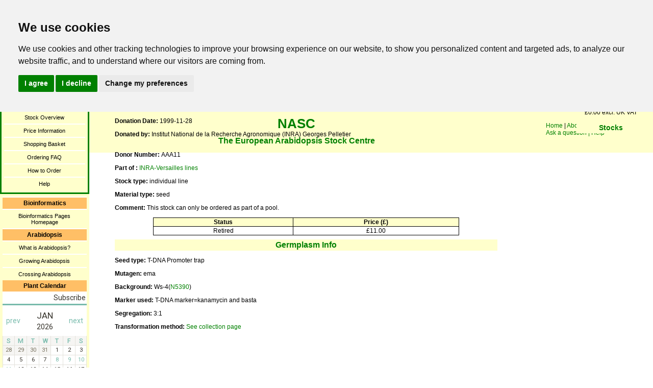

--- FILE ---
content_type: text/html; charset=utf-8
request_url: https://arabidopsis.info/StockInfo?NASC_id=45002
body_size: 8923
content:
<?xml version="1.0" encoding="utf-8"?>

<!DOCTYPE html PUBLIC "-//W3C//DTD XHTML 1.0 Transitional//EN" "DTD/xhtml1-transitional.dtd">

<html xmlns="http://www.w3.org/1999/xhtml">

<head>
    <title>NASC Stock Info</title>

    <link href="static/css/standard_page.css" rel="stylesheet" type="text/css" />
    <link rel="shortcut icon" href="/static/favicon.ico">
</head>

<body>

<!--new version of banner-->

<div id="topbanner">
<a href="/"><img src="/images/ai_logo.png" border="0" class="AI_header_logo" alt="AI logo"/></a>
<span class="generallinks">
<a href="/">Home</a> |
<a href="/InfoPages?template=about_nasc;web_section=germplasm" title="About NASC">About NASC</a> |
<a href="/InfoPages?template=address;web_section=germplasm" title="Address &amp; Staff">Address/Staff</a><br />
<a href="/InfoPages?template=ask_a_question;web_section=germplasm" title="Ask a question">Ask a question |</a>
<a href="/InfoPages?template=help;web_section=germplasm" title="help">Help</a></span>
<h1 style="line-height: 46px;">NASC</h1>
<h3 style="text-align:center;">The European Arabidopsis Stock Centre</h3>


</div>

<div id="middleslice">

<!--Default navigation include-->

<!-- Cookie Consent by https://www.FreePrivacyPolicy.com -->
<script type="text/javascript" src="//www.freeprivacypolicy.com/public/cookie-consent/4.0.0/cookie-consent.js" charset="UTF-8"></script>
<script type="text/javascript" charset="UTF-8">
document.addEventListener('DOMContentLoaded', function () {
cookieconsent.run({"notice_banner_type":"headline","consent_type":"express","palette":"light","language":"en","page_load_consent_levels":["strictly-necessary"],"notice_banner_reject_button_hide":false,"preferences_center_close_button_hide":false,"page_refresh_confirmation_buttons":false});
});
</script>

<!-- Google Analytics -->
<script type="text/plain" cookie-consent="tracking">
  (function(i,s,o,g,r,a,m){i['GoogleAnalyticsObject']=r;i[r]=i[r]||function(){
  (i[r].q=i[r].q||[]).push(arguments)},i[r].l=1*new Date();a=s.createElement(o),
  m=s.getElementsByTagName(o)[0];a.async=1;a.src=g;m.parentNode.insertBefore(a,m)
  })(window,document,'script','//www.google-analytics.com/analytics.js','ga');

  ga('create', 'UA-59640611-1', 'auto');
  ga('send', 'pageview');
</script>
<!-- end of Google Analytics-->

<!-- Google Analytics -->
<script type="text/plain" cookie-consent="tracking">   (function(i,s,o,g,r,a,m){i['GoogleAnalyticsObject']=r;i[r]=i[r]||function(){   (i[r].q=i[r].q||[]).push(arguments)},i[r].l=1*new Date();a=s.createElement(o),   m=s.getElementsByTagName(o)[0];a.async=1;a.src=g;m.parentNode.insertBefore(a,m)   })(window,document,'script','//www.google-analytics.com/analytics.js','ga');    ga('create', 'UA-59640611-1', 'auto');   ga('send', 'pageview'); </script>
<!-- end of Google Analytics-->

<noscript>Cookie Consent by <a href="https://www.freeprivacypolicy.com/" rel="nofollow noopener">Free Privacy Policy website</a></noscript>
<!-- End Cookie Consent -->

<div id="navbar">
  <ul class="selectednavbars">

	
      <!--catalogue navigation bar include-->

	<li><h4>Stock Catalogue</h4></li>
	<li><a href="/BasicForm" title="Search">Search Catalogue</a></li>
	
	<li><a href="/EcoForm" title="Search">Search Ecotypes</a></li>	
	<li><a href="/InfoPages?template=photopage;web_section=germplasm">Photograph Collection</a></li>
	
	<li><a href="/BrowsePage" title="Browse">Browse by Collections</a></li>
	<!--<li><a href="/cgi-bin/ontology/nasc_po/go.cgi?action=plus_node;depth=1;search_constraint=terms;query=PO:0009011" title="Ontology browser">Browse by Ontology</a></li>-->
	
	<li><a href="/InfoPages?template=overview;web_section=germplasm">Stock Overview</a></li>
	<li><a href="/InfoPages?template=fees;web_section=germplasm">Price Information</a></li>
	<li><a href="/ShoppingBasket" title="Shopping Basket">Shopping Basket</a></li>
	<li><a href="/InfoPages?template=orderfaq;web_section=germplasm">Ordering FAQ</a></li>

<!--	<li><a href="InfoPages?template=donation_info;web_section=germplasm">Seed Donation Form</a></li> -->
<!-- 	<li><a href="InfoPages?template=mta;web_section=germplasm">MTA FAQ</a></li> -->
<!--	<li><a href="http://arabidopsis.info/garnet/" title="Presentations">Create/update your details</a></li> -->
	
	<li><a href="/InfoPages?template=howtoorder;web_section=germplasm">How to Order</a></li>
	<!--li><a href="InfoPages?template=site_map;web_section=germplasm">Site Map</a></li-->
	<li><a href="/InfoPages?template=help;web_section=germplasm">Help</a></li>

    
    
    
    
    
        
  </ul>

  <ul class="navbars">

	
	
    
      <!--Bioinformatics navigation bar include-->

<li><h4>Bioinformatics</h4></li>
<li><a href="bioinformatics/index.html" title="Bioinformatics Pages Homepage">Bioinformatics Pages Homepage</a></li>


	
    
	
    
      <!--Arabidopsis navigation include-->

<li><h4>Arabidopsis</h4></li>
<li><a href="/InfoPages?template=arabidopsis;web_section=arabidopsis">What is Arabidopsis?</a></li>
<li><a href="/InfoPages?template=newgrow;web_section=arabidopsis">Growing Arabidopsis</a></li>
<li><a href="/InfoPages?template=crossing;web_section=arabidopsis">Crossing Arabidopsis</a></li>

    
	
    <h4>Plant Calendar</h4>
    <!-- // Begin Widget Code // -->
<div style="background: yellow" data-tockify-component="mini" data-tockify-calendar="plantae.calendar"></div>
<script data-cfasync="false" data-tockify-script="embed"    src="https://public.tockify.com/browser/embed.js"></script>

<div class="calendar-button">
<script src="https://plantae.org/wp-content/calendar/calendar.js"></script>
<a id="psecs" href="https://plantae.org/events-calendar/#tab-id-2" target="_blank">Submit Your Event</a>
</div>
<!-- // End Widget Code // -->

  </ul>
</div>





<div id="mainbodypageinfo">
 <h4 class="largerheading">NASC Stock Detail Page</h4>

<div id="pageinfo">


<!-- add to basket button -->
<div style="float:right;">
 <iframe frameborder='0' scrolling='no' marginheight='1' marginwidth='1' class='loadbasket' 
   src='/BasketButton?stock=45002&basketable=disabled&status=retired '>
   You need a browser enabled for inline frames!!
  </iframe>
</div>

<!-- If there is a result, print the page -->
  <h3 class="labels">NASC ID: N45002</h3>
    <p class="labels">Name: <span class="content">INRA-Versailles</span></p>
    <p class="labels">ABRC stock number: <span class="content"><a href="https://abrc.osu.edu/stocks/number/CS45002">CS45002</a></span></p>
   <p class="labels">Description: <span class="content">Ind set1</span></p>
   <p class="labels">Donation Date: <span class="content">1999-11-28</span></p>
   
	<table border = 0 valign="top" cellpadding=0 cellspacing = 0 >
	    <tr valign=top>
		<td valign="top" > <b>Donated by:&nbsp;</b></td> 
		<td valign="top" cellspacing=20 ><span class="content">Institut National de la Recherche Agronomique (INRA) Georges Pelletier<br></span></td>
	    </tr>
	</table>
	<br>
   
    
    <p><span class="labels">Donor Number: </span><span class="content">AAA11</span></p>
    
   

 <p><span class="labels">Part of : </span><a href='CollectionInfo?id=27'>INRA-Versailles lines</a></p>




	<p><span class="labels">Stock type:</span> individual line	
		
	</p>



	<p><span class="labels">Material type:</span> seed	
	</p>






	<p><span class="labels">Comment:</span> This stock can only be ordered as part of a pool.	</p>
 

<table class="datatable">
 <tr>
  <th>Status</th>
  <th>Price (&pound;)</th>
  
 </tr>
 <tr>
  <td>Retired</td>  
  <td>£11.00</td>  
  
 </tr>
</table>

<h2 class="heading">Germplasm Info</h2>
 
 
  <p class="labels">Seed type: <span class="content">T-DNA Promoter trap</span></p>
  <p class="labels">Mutagen: <span class="content">ema</span></p>
  <p class="labels">Background: <span class="content">Ws-4(<a href='/StockInfo?NASC_id=5390'>N5390</a>)</span></p>
  

  

  
  <p class="labels">Marker used: <span class="content">T-DNA marker=kanamycin and basta</span></p>
  
  
  
  <p class="labels">Segregation: <span class="content"> 3:1</span></p>
  <p class="labels">Transformation method: <span class="content"><a href='/CollectionInfo?id=27'>See collection page</a></span></p>















<!-- end of stock info -->

<!-- end of page info div -->
</div>

<!-- <div style="position:absolute;top:100%;bottom:0;left:100%;right:0;">
   <a href="http://validator.w3.org/check?uri=referer" style="color:#ffffcc;"><img
    src="http://www.w3.org/Icons/valid-xhtml10"
    alt="Valid XHTML 1.0!" height="31" width="88" />
   </a>
</div> -->

</div><!--end of mainbody div-->

</div><!--end of middleslice div-->


<!--right basket bar-->
<div style="position:fixed;right:0px;top:80px;float:right;margin:0px 8px 0px 0px">

        <iframe frameborder='0' marginheight='8' marginwidth='8' height='400' width='150' name='mini_basket'
          src='/BasketGraphic'>
            You need a browser enabled for inline frames!!
        </iframe>
</div>

</body>
</html>

--- FILE ---
content_type: text/html;charset=utf-8
request_url: https://tockify.com/plantae.calendar/upcoming
body_size: 12514
content:
<!doctype html><html lang="en-us" class="no-js" xmlns:og="https://opengraphprotocol.org/schema/"><head><base href="/"><meta charset="utf-8"><meta name="robots" content="noimageindex"><link rel="dns-prefetch" href="//public.tockify.com/"><link rel="dns-prefetch" href="//d3flpus5evl89n.cloudfront.net"><link rel="dns-prefetch" href="//fonts.gstatic.com" crossorigin><link rel="dns-prefetch" href="//fonts.googleapis.com" crossorigin><link rel="preload" href="//public.tockify.com//app/662.e1faed3a9ddcc48149aa.js" as="script"><link rel="preload" href="//public.tockify.com//app/952.94f190a39eae5ff5cc62.js" as="script"><link rel="preload" href="//public.tockify.com//app/439.3d92e378d96ef84a4084.js" as="script"><link rel="preload" href="//public.tockify.com//app/viewer.3418739860cdbbf9cc63.js" as="script"><link rel="stylesheet" href="//public.tockify.com//app/662.3ff39f60746d227aa113.css"><link rel="stylesheet" href="//public.tockify.com//app/439.3900d4b12616dc004f92.css"><link rel="stylesheet" href="//public.tockify.com//app/viewer.3d280ce9129e2cb39aed.css"><meta charset="utf-8"><script>//global _tkfg namespace early init
    window._tkfg = window._tkfg || {};</script><script type="text/javascript">(function () {
      var tkfIndex = (window.location.pathname || '').indexOf('/');
      if ((history && history.pushState) && window.location.hash && tkfIndex !== -1) {
        window.location.href = window.location.href.replace('/#', '');
      }
    }());</script><meta http-equiv="X-UA-Compatible" content="IE=edge"><meta name="apple-mobile-web-app-capable" content="yes"><meta name="viewport" content="width=device-width,initial-scale=1,user-scalable=yes"><meta content="website calendar events web calendars attractive" name="keywords"><title>Global Plant Science Events Calendar</title><meta name="description" content="A global calendar of plant science events, meetings and conferences. Sponsored by Agrisera"><link rel="canonical" href="https://eventform.plantae.org/plantae.calendar/"><meta name="twitter:card" content="summary_large_image"><meta name="twitter:site" content="@plantae_org"><meta name="twitter:title" content="Global Plant Science Events Calendar"><meta name="twitter:description" content="A global calendar of plant science events, meetings and conferences. Sponsored by Agrisera"><meta property="og:title" content="Global Plant Science Events Calendar"><meta property="og:description" content="A global calendar of plant science events, meetings and conferences. Sponsored by Agrisera"><meta property="og:url" content="https://eventform.plantae.org/plantae.calendar/"><script type="application/ld+json">[
  {
    "@context":"http://schema.org",
    "@type":"Event",
    "name":"Western Photosynthesis Conference 2026",
    "url":"https://eventform.plantae.org/plantae.calendar/detail/1488/1767916800000",
    "description":"The Western Photosynthesis Conference (WPC) is pleased to announce its 35th annual meeting, bringing together researchers from diverse disciplines to advance our understanding of photosynthetic proces",
    "startDate":"2026-01-08T16:00:00-08:00",
    "endDate":"2026-01-11T11:00:00-08:00",
    "location":{
      "@type":"Place",
      "name":"Green Mountain Retreat",
      "address":{
        "@type":"PostalAddress",
        "streetAddress":"19480 Bear Creek Road",
        "addressLocality":"Los Gatos",
        "addressRegion":"CA",
        "addressCountry":"USA",
        "postalCode":"95033"
      }
    },
    "image":[
      "https://d3fd4e4oyqldw5.cloudfront.net/5cb78860bd42c17977513a1f/68bfd7180d587369ece412fc/scaled_256.png"
    ],
    "eventStatus":"https://schema.org/EventScheduled",
    "eventAttendanceMode":"https://schema.org/OnlineEventAttendanceMode"
  },
  {
    "@context":"http://schema.org",
    "@type":"Event",
    "name":"10th Annual UF Plant Science Symposium",
    "url":"https://eventform.plantae.org/plantae.calendar/detail/1498/1768917600000",
    "description":"Join us for two-days of inspiring talks, student presentations, networking opportunities, and professional development. Our 2026 theme, Flora for the Future, celebrates a decade of the UF Plant Scienc",
    "startDate":"2026-01-20T09:00:00-05:00",
    "endDate":"2026-01-21T17:00:00-05:00",
    "location":{
      "@type":"Place",
      "name":"Rion Ballroom, Reitz Union, University of Florida",
      "address":{
        "@type":"PostalAddress",
        "streetAddress":"655 Reitz Union Drive",
        "addressLocality":"Gainesville",
        "addressRegion":"Florida",
        "addressCountry":"United States",
        "postalCode":"32603"
      }
    },
    "image":[
      "https://d3fd4e4oyqldw5.cloudfront.net/5cb78860bd42c17977513a1f/68f1ff0d19e75c29e19a56fa/scaled_1024.png"
    ],
    "eventStatus":"https://schema.org/EventScheduled",
    "eventAttendanceMode":"https://schema.org/OnlineEventAttendanceMode"
  },
  {
    "@context":"http://schema.org",
    "@type":"Event",
    "name":"Metabolomics in Life Science",
    "url":"https://eventform.plantae.org/plantae.calendar/detail/1499/1769490000000",
    "description":"Umeå University is pleased to invite you to the Metabolomics in Life Science conference, showcasing the latest developments in NMR- and MS-based metabolomics in Sweden, the Nordics, and beyond. The ev",
    "startDate":"2026-01-27",
    "endDate":"2026-01-29",
    "location":{
      "@type":"Place",
      "name":"Väven",
      "address":{
        "@type":"PostalAddress",
        "streetAddress":"Storgatan 46A",
        "addressLocality":"",
        "addressRegion":"Umeå",
        "addressCountry":"Sweden",
        "postalCode":"26"
      }
    },
    "image":[
      "https://d3fd4e4oyqldw5.cloudfront.net/5cb78860bd42c17977513a1f/68f1ff1319e75c29e19a56fc/scaled_256.jpg"
    ],
    "eventStatus":"https://schema.org/EventScheduled",
    "eventAttendanceMode":"https://schema.org/OnlineEventAttendanceMode"
  },
  {
    "@context":"http://schema.org",
    "@type":"Event",
    "name":"3rd International Crop Modelling Symposium (iCROPM2026)",
    "url":"https://eventform.plantae.org/plantae.calendar/detail/1479/1769986800000",
    "description":"The 3rd International Crop Modelling Symposium (iCROPM2026) dedicated to “Crop Modelling for Agriculture and Food Security under Global Change”, will take place in Florence, Italy, from 2 to 4 Februar",
    "startDate":"2026-02-02",
    "endDate":"2026-02-05",
    "location":{
      "@type":"Place",
      "name":"Palazzo dei Congressi",
      "address":{
        "@type":"PostalAddress",
        "streetAddress":"Piazza Adua",
        "addressLocality":"1",
        "addressRegion":"Firenze",
        "addressCountry":"Italy",
        "postalCode":"50123 FI"
      }
    },
    "image":[
      "https://d3fd4e4oyqldw5.cloudfront.net/5cb78860bd42c17977513a1f/68ac5b3da7de4c3246209ea9/scaled_512.jpg"
    ],
    "eventStatus":"https://schema.org/EventScheduled",
    "eventAttendanceMode":"https://schema.org/OnlineEventAttendanceMode"
  },
  {
    "@context":"http://schema.org",
    "@type":"Event",
    "name":"Automation for Plant Bioengineering: Opportunities, Considerations, and Emerging Solutions",
    "url":"https://eventform.plantae.org/plantae.calendar/detail/1542/1770305400000",
    "description":"This event will provide the opportunity to learn about the prospects of automation for plant bioengineering and attendees will be invited to contribute to the discussion. Perspectives will be presente",
    "startDate":"2026-02-05T10:30:00-05:00",
    "endDate":"2026-02-05T12:30:00-05:00",
    "location":{
      "@type":"VirtualLocation",
      "url":"https://cam-ac-uk.zoom.us/meeting/register/ukFNtQ4BRMO4M-VcjJ3qqA#/registration"
    },
    "image":[
      "https://d3fd4e4oyqldw5.cloudfront.net/5cb78860bd42c17977513a1f/695fc9dd44ec806eefafa58f/scaled_768.jpg"
    ],
    "eventStatus":"https://schema.org/EventScheduled",
    "eventAttendanceMode":"https://schema.org/OnlineEventAttendanceMode"
  },
  {
    "@context":"http://schema.org",
    "@type":"Event",
    "name":"GRC and GRS on Photosensory Receptors and Signal Transduction",
    "url":"https://eventform.plantae.org/plantae.calendar/detail/1505/1770526800000",
    "description":"Applications for this meeting must be submitted by January 11, 2026. Please apply early, as some meetings become oversubscribed (full) before this deadline. If the meeting is oversubscribed, it will b",
    "startDate":"2026-02-08",
    "endDate":"2026-02-14",
    "location":{
      "@type":"Place",
      "name":"Ventura Beach Marriott",
      "address":{
        "@type":"PostalAddress",
        "streetAddress":"2055 East Harbor Boulevard",
        "addressLocality":"Ventura",
        "addressRegion":"CA",
        "addressCountry":"USA",
        "postalCode":"93001"
      }
    },
    "image":[
      "https://d3fd4e4oyqldw5.cloudfront.net/5cb78860bd42c17977513a1f/6900edba974aaf165d4c6a7f/scaled_768.jpg"
    ],
    "eventStatus":"https://schema.org/EventScheduled",
    "eventAttendanceMode":"https://schema.org/OnlineEventAttendanceMode"
  },
  {
    "@context":"http://schema.org",
    "@type":"Event",
    "name":"Priming, Stress & Epigenetic Memory: an integrated view from model plants to crops EpiSeedLink International Conference 2026",
    "url":"https://eventform.plantae.org/plantae.calendar/detail/1473/1770613200000",
    "description":"This scientific conference is organized by the EpiSeedLink consortium. EpiSeedlink is a European research and training initiative focused on epigenetics and seed priming to improve crop performance un",
    "startDate":"2026-02-09",
    "endDate":"2026-02-11",
    "location":{
      "@type":"Place",
      "name":"Hotel CASA, Amsterdam",
      "address":{
        "@type":"PostalAddress",
        "streetAddress":"Eerste Ringdijkstraat 4",
        "addressLocality":"",
        "addressRegion":"BC",
        "addressCountry":"Netherlands",
        "postalCode":"1097 Amsterdam"
      }
    },
    "image":[
      "https://d3fd4e4oyqldw5.cloudfront.net/5cb78860bd42c17977513a1f/6878da8a4057254941320f85/scaled_256.jpg"
    ],
    "eventStatus":"https://schema.org/EventScheduled",
    "eventAttendanceMode":"https://schema.org/OnlineEventAttendanceMode"
  },
  {
    "@context":"http://schema.org",
    "@type":"Event",
    "name":"eBERlight 101: Application of X-ray methods in biological and environmental research workshop",
    "url":"https://eventform.plantae.org/plantae.calendar/detail/1508/1770786000000",
    "description":"The eBERlight group at the Advanced Photon Source (APS), a synchrotron facility at Argonne National Laboratory (Lemont, IL, USA), is hosting the 2nd eBERlight 101 in-person workshop. This 3-day event",
    "startDate":"2026-02-11",
    "endDate":"2026-02-14",
    "location":{
      "@type":"Place",
      "name":"Advanced Photon Source, Building 446",
      "address":{
        "@type":"PostalAddress",
        "streetAddress":"9700 South Cass Avenue",
        "addressLocality":"Lemont",
        "addressRegion":"IL",
        "addressCountry":"USA",
        "postalCode":"60439"
      }
    },
    "image":[
      "https://d3fd4e4oyqldw5.cloudfront.net/5cb78860bd42c17977513a1f/690b8181f72e641c8a4a6f7e/scaled_1024.png"
    ],
    "eventStatus":"https://schema.org/EventScheduled",
    "eventAttendanceMode":"https://schema.org/OnlineEventAttendanceMode"
  }
]</script> <script type="text/javascript">window.tkf = {"runMode":"production","transLocale":"en-us","transMap":{"v":"2","zeroPlural":"false","openFullCalendar":"Open Full Calendar","visitOurWebsite":"visit our website","calendarByTockify":"calendar by Tockify","calendarBy":"calendar by","eventsFrom":"Events from","todaysEvents":"Today's schedule","loadMoreEvents":"load more events","noMoreEvents":"No More Events","noEventsFound":"No Events Found","noEventsOnThisDay":"No Events Found On This Day","noEventsInThisMonth":"No Events Found This Month","searchAgenda":"Continue Search In Agenda View","search":"search","pinboard":"Pinboard","agenda":"Agenda","monthly":"Monthly","subscribe":"Subscribe","submitEvent":"Submit Event","fullPage":"Fullscreen","back":"back","rsvp":"RSVP","rsvpsOpenOn":"RSVPs will open on","rsvpsHaveClosed":"RSVPs have closed for this event","noPlacesLeft":"No Places Left","placesLeft":"Places Left","emailEventDetails":"Email event details","saveInCalendar":"Save in your Calendar","shareWithFacebook":"Share with Facebook","postToPinterest":"Post to Pinterest","shareWithLinkedIn":"Share with LinkedIn","shareWithGooglePlus":"Share with Google+","copyEventLink":"Copy event link","tweetEventDetails":"Tweet event details","copyToShare":"Copy this Link to share the event","saveThisEventInYourCalendar":"Save this event in your calendar","map":"map","directions":"directions","hideDirections":"hide directions","more":"more","hide":"hide","subscribeToThisCalendar":"subscribe to this calendar","subscribeCalendarChoice1":"Subscribe with your default calendar","subscribeCalendarChoice2":"or with one of the web calendars below","areYouComing":"Are you attending?","yes":"yes","no":"no","yourName":"your name","fullName":"full name","email":"email","emailAddress":"email address","phone":"phone","phoneNumberOptional":"phone number (optional)","messageOptional":"message (optional)","sendRSVP":"send RSVP","eventRSVP":"event RSVP","thankYou":"thank you","sendRSVPReminder":"Send reminder","pickNumberInRangeHint":"pick a number between {{min}} and {{max}}","selectFixedNumberOfOptionsHintNonPlural":"Select {{num}} option","selectFixedNumberOfOptionsHintPlural":"Select {{num}} options","selectMinToMaxOptionsHint":"Select between {{min}} and {{max}} options","requiredFieldErr":"This field is required","alreadyRespondedErr":"You have already responded to this event","invalidEmailAddressErr":"Please enter a valid email address","numberOutOfRangeErr":"Please enter a number in the allowed range","notEnoughOptionsErr":"Not enough options have been selected","reminderTimeInThePastErr":"Reminder time has already passed","formValuesErrorMessage":"Please check the values you entered","minute":"minute","hour":"hour","day":"day","minutes":"minutes","hours":"hours","days":"days","beforeTheEventStarts":"before the event starts","clearFilter":"clear filter","prev":"prev","next":"next","today":"today","cancelled":"Cancelled","provisional":"Provisional - date to be confirmed","postponed":"Postponed","postponedTBA":"Postponed - date to be announced","rescheduled":"Rescheduled","rescheduledTo":"Rescheduled To","rescheduledFrom":"Rescheduled From","movedOnline":"Moved Online","notice":"Notice","busy":"Busy","onlineLocation":"Online Event Location","onlineDetailsRsvp":"Details sent when you RSVP","onlineInstructions":"instructions","hideOnlineInstructions":"hide instructions","attachments":"Attachments","subscribeDialog":{"google":"<p>You can subscribe to this calendar with Google calendar as follows:</p>\n<ol>\n<li>Open Google calendar in a browser</li>\n<li>Click the &#65291; symbol next to <strong>Other calendars</strong></li>\n<li>Select <strong>From URL</strong> from the menu that appears and enter this URL: <strong>{{webcalUrl}}</strong>\n<div style=\"\nfont-size: 12px;\ncolor: darkred;\n\"><strong>Warning! Don't press <i>import</i> by mistake</strong> - that will irreversibly\ncopy the events into one of your existing calendars instead</div>\n</li>\n<li>Google Calendar will guide you through the rest</li>\n</ol>","outlook":"<p>You can subscribe to this calendar with your Outlook.com/Live calendar as follows:</p>\n<ol>\n<li>Open your Outlook.com calendar in a browser</li>\n<li>Click the calendar icon (in the left pane)</li>\n<li>Click <strong>+ Add Calendar</strong> (in next pane)</li>\n<li>In the dialog that opens, click <strong>Subscribe from web</strong></li>\n<li>Paste this URL: <strong>{{webcalUrl}}</strong></li>\n<li>Pick a name and color for your calendar</li>\n<li>Click <strong>Import</strong></li>\n</ol>","yahoo":"<p>You can subscribe to this calendar with your Yahoo calendar as follows:</p>\n<ol>\n<li>Open your Yahoo calendar in a browser</li>\n<li>In the left panel next to <strong>Subscribed</strong> click the small gear icon. A drop-down\n    menu will\n    appear\n</li>\n<li>Click Subscribe to Other calendars</li>\n<li>Copy this URL into the iCal Address box: <strong>{{webcalUrl}}</strong></li>\n<li>Pick a name and color for your calendar</li>\n<li>Click <strong>continue</strong> to subscribe</li>\n</ol>","other":"<p>You can subscribe to this calendar using any calendar tool that supports the webcal protocol\nusing this\nURL:</p>\n<p><strong>{{webcalUrl}}</strong></p>\n<p>Please consult your calendar's documentation for the details.</p>"},"localeInfo":{"direction":"ltr","eventsFromDateFormat":"MMM Do","longDateFormat":[{"key":"dayOfWeek","value":"ddd"},{"key":"month","value":"MMM"},{"key":"dayOfMonth","value":"Do"},{"key":"year","value":"YYYY"}],"monthInYearFormat":"MMMM YYYY"}},"translationPaths":{"lt":"lt.json","gl":"gl.json","de":"de.json","da":"da.json","cs":"cs.json","ca":"ca.json","fo":"fo.json","cy":"cy.json","ar":"ar.json","it":"it.json","ja":"ja.json","ko":"ko.json","he":"he.json","hr":"hr.json","es":"es.json","uk":"uk.json","el":"el.json","en":"en.json","en-gb":"en-gb.json","en-us":"en-us.json","en-nz":"en-nz.json","fa":"fa.json","fr":"fr.json","fr-ca":"fr-ca.json","hu":"hu.json","is":"is.json","nl":"nl.json","no":"no.json","sl":"sl.json","sv":"sv.json","sk":"sk.json","pl":"pl.json","pt":"pt.json","pt-br":"pt-br.json","ro":"ro.json","ru":"ru.json","tr":"tr.json","zh":"zh.json","zh-tw":"zh-tw.json","fi":"fi.json"},"ngDefaultLocale":"en-us","fontMeta":[{"f":"Arial","s":"'Helvetica Neue',Helvetica,sans-serif","n":[3,4,7],"i":[]},{"f":"Helvetica","s":"Arial,sans-serif","n":[3,4,7],"i":[]},{"f":"Helvetica Neue","s":"Helvetica,Arial,sans-serif","n":[3,4,7],"i":[]},{"f":"Palatino","s":"Geneva,serif","n":[3,4,7],"i":[]},{"f":"Times New Roman","s":"Times,Baskerville,Georgia,serif","n":[3,4,7],"i":[]},{"f":"Verdana","s":"Arial,Helvetica,sans-serif","n":[3,4,7],"i":[]},{"f":"Tahoma","s":"Tahoma,Helvetica,sans-serif","n":[3,4,7],"i":[]},{"f":"Georgia","s":"Georgia,serif","n":[3,4,7],"i":[]},{"f":"EB Garamond","s":"serif","n":[4,5,6,7,8],"i":[4,5,6,7,8]},{"f":"Alegreya Sans","s":"sans-serif","n":[1,3,4,5,7,8,9],"i":[1,3,4,5,7,8,9]},{"f":"Bitter","s":"serif","n":[1,2,3,4,5,6,7,8,9],"i":[1,2,3,4,5,6,7,8,9]},{"f":"Cabin Sketch","s":"display","n":[4,7],"i":[4]},{"f":"Cinzel Decorative","s":"display","n":[4,7,9],"i":[4]},{"f":"Josefin Sans","s":"sans-serif","n":[1,2,3,4,5,6,7],"i":[1,2,3,4,5,6,7]},{"f":"Karla","s":"sans-serif","n":[2,3,4,5,6,7,8],"i":[2,3,4,5,6,7,8]},{"f":"Lato","s":"sans-serif","n":[1,3,4,7,9],"i":[1,3,4,7,9]},{"f":"Lobster","s":"display","n":[4],"i":[4]},{"f":"Lobster Two","s":"display","n":[4,7],"i":[4,7]},{"f":"Lora","s":"serif","n":[4,5,6,7],"i":[4,5,6,7]},{"f":"Luckiest Guy","s":"display","n":[4],"i":[4]},{"f":"Merriweather","s":"serif","n":[3,4,7,9],"i":[3,4,7,9]},{"f":"Montserrat","s":"sans-serif","n":[1,2,3,4,5,6,7,8,9],"i":[1,2,3,4,5,6,7,8,9]},{"f":"Nunito","s":"sans-serif","n":[2,3,4,5,6,7,8,9],"i":[2,3,4,5,6,7,8,9]},{"f":"Nunito Sans","s":"sans-serif","n":[2,3,4,6,7,8,9],"i":[2,3,4,6,7,8,9]},{"f":"Open Sans","s":"sans-serif","n":[3,4,5,6,7,8],"i":[3,4,5,6,7,8]},{"f":"Open Sans Condensed","s":"sans-serif","n":[3,4,7],"i":[3,4]},{"f":"Oswald","s":"sans-serif","n":[2,3,4,5,6,7],"i":[4]},{"f":"PT Sans","s":"sans-serif","n":[4,7],"i":[4,7]},{"f":"PT Sans Narrow","s":"sans-serif","n":[4,7],"i":[4]},{"f":"Quicksand","s":"sans-serif","n":[3,4,5,6,7],"i":[4]},{"f":"Raleway","s":"sans-serif","n":[1,2,3,4,5,6,7,8,9],"i":[1,2,3,4,5,6,7,8,9]},{"f":"Roboto","s":"sans-serif","n":[1,3,4,5,7,9],"i":[1,3,4,5,7,9]},{"f":"Roboto Condensed","s":"sans-serif","n":[3,4,7],"i":[3,4,7]},{"f":"Roboto Slab","s":"serif","n":[1,2,3,4,5,6,7,8,9],"i":[4]},{"f":"Source Sans Pro","s":"sans-serif","n":[2,3,4,6,7,9],"i":[2,3,4,6,7,9]},{"f":"Spectral","s":"serif","n":[2,3,4,5,6,7,8],"i":[2,3,4,5,6,7,8]},{"f":"Titillium Web","s":"sans-serif","n":[2,3,4,6,7,9],"i":[2,3,4,6,7]},{"f":"Ubuntu","s":"sans-serif","n":[3,4,5,7],"i":[3,4,5,7]},{"f":"Varela Round","s":"sans-serif","n":[4],"i":[4]},{"f":"Zilla Slab","s":"serif","n":[3,4,5,6,7],"i":[3,4,5,6,7]}],"isEUCountry":false,"bootdata":{"query":{"upcoming":{"events":[{"calid":"5bcf6cbfdf82fe5f22cfec61","eid":{"uid":"1488","seq":0,"tid":1767916800000,"rid":0},"when":{"start":{"millis":1767916800000,"tzid":"America/Los_Angeles","ltz":"PST","offset":-28800000},"end":{"millis":1768158000000,"tzid":"America/Los_Angeles","ltz":"PST","offset":-28800000},"allDay":false},"content":{"summary":{"text":"Western Photosynthesis Conference 2026"},"description":{"text":"The Western Photosynthesis Conference (WPC) is pleased to announce its 35th annual meeting, bringing together researchers from diverse disciplines to advance our understanding of photosynthetic proces"},"tagset":{"tags":{"default":["Conference","Photosynthesis","Bioenergy","Climate-Change"]}},"place":"Green Mountain Retreat","address":"19480 Bear Creek Road, Los Gatos, CA 95033, USA","directions":"To get to the venue from OAK/SJC/SFO, simply navigate to “Green Mountain Retreat” in Google Maps. If the GPS navigates to a County Park, continue driving up Bear Creek Road for 3 minutes to reach the venue entrance.","location":{},"vlocation":{},"imageId":"BWC_68bfd7180d587369ece412fc","attachments":[],"customButtonText":"WPC 2026","customButtonLink":"https://westernphotosynthesis.github.io/conference-2026/","noDetail":false,"imageIdNg":"68bfd7180d587369ece412fc","imageSets":[{"ownerId":"5cb78860bd42c17977513a1f","ownerType":"user","id":"68bfd7180d587369ece412fc","name":"user-image: wpc-new-favicon","altText":"WPC 2026 logo","width":383,"height":385,"size":21712,"masterFormat":"png","variantFormat":"png","oldId":"BWC_68bfd7180d587369ece412fc","tags":[]}]},"sorter":"999_01C19AC0_0901_01C19AC0-1-01C1AA74_1488-01C19AC0-0-0","ctstamp":1757402905448,"dtstamp":1757402905448,"status":{"name":"scheduled"},"kind":"singleton","isExternal":false},{"calid":"5bcf6cbfdf82fe5f22cfec61","eid":{"uid":"1498","seq":0,"tid":1768917600000,"rid":0},"when":{"start":{"millis":1768917600000,"tzid":"America/New_York","ltz":"EST","offset":-18000000},"end":{"millis":1769032800000,"tzid":"America/New_York","ltz":"EST","offset":-18000000},"allDay":false},"content":{"summary":{"text":"10th Annual UF Plant Science Symposium"},"description":{"text":"Join us for two-days of inspiring talks, student presentations, networking opportunities, and professional development. Our 2026 theme, Flora for the Future, celebrates a decade of the UF Plant Scienc"},"tagset":{"tags":{"default":["Corteva-Plant-Sciences-Symposia-Series","Biodiversity","Plant-Breeding","Synthetic-Biology"]}},"place":"Rion Ballroom, Reitz Union, University of Florida","address":"655 Reitz Union Drive, Gainesville, FL 32603, USA","directions":"The Rion Ballroom is located on the third floor of the University of Florida Reitz Student Union.","location":{"place_id":"EjE2NTUgUmVpdHogVW5pb24gRHJpdmUsIEdhaW5lc3ZpbGxlLCBGTCAzMjYwMywgVVNBIjESLwoUChIJsVd6_Xaj6IgRSGBYG9BUtZgQjwUqFAoSCWHV0u92o-iIESx_u-_Gb0eD"},"vlocation":{"info":"The virtual access link will be available on our website closer to the event!"},"imageId":"BWC_68f1ff0d19e75c29e19a56fa","attachments":[],"customButtonText":"Event Website","customButtonLink":"https://www.ufplants.org/2026-symposium","noDetail":false,"imageIdNg":"68f1ff0d19e75c29e19a56fa","imageSets":[{"ownerId":"5cb78860bd42c17977513a1f","ownerType":"user","id":"68f1ff0d19e75c29e19a56fa","name":"user-image: PSS2026 Logos-12","altText":"","width":1119,"height":384,"size":96755,"masterFormat":"png","variantFormat":"png","oldId":"BWC_68f1ff0d19e75c29e19a56fa","tags":[]}]},"sorter":"999_01C1DBE8_0901_01C1DBE8-1-01C1E368_1498-01C1DBE8-0-0","ctstamp":1760689934633,"dtstamp":1760689934633,"status":{"name":"scheduled"},"kind":"singleton","isExternal":false},{"calid":"5bcf6cbfdf82fe5f22cfec61","eid":{"uid":"1499","seq":0,"tid":1769490000000,"rid":0},"when":{"start":{"millis":1769490000000,"tzid":"America/New_York","ltz":"EST","offset":-18000000},"end":{"millis":1769662800000,"tzid":"America/New_York","ltz":"EST","offset":-18000000},"allDay":true},"content":{"summary":{"text":"Metabolomics in Life Science"},"description":{"text":"Umeå University is pleased to invite you to the Metabolomics in Life Science conference, showcasing the latest developments in NMR- and MS-based metabolomics in Sweden, the Nordics, and beyond. The ev"},"tagset":{"tags":{"default":["Metabolomics"]}},"place":"Väven","address":"Storgatan 46A, 903 26 Umeå, Sweden","location":{},"vlocation":{},"imageId":"BWC_68f1ff1319e75c29e19a56fc","attachments":[],"customButtonText":"MLF","customButtonLink":"https://metabolomics2026.se/","noDetail":false,"imageIdNg":"68f1ff1319e75c29e19a56fc","imageSets":[{"ownerId":"5cb78860bd42c17977513a1f","ownerType":"user","id":"68f1ff1319e75c29e19a56fc","name":"user-image: NorthernLight","altText":"","width":310,"height":397,"size":28830,"masterFormat":"jpg","variantFormat":"jpg","oldId":"BWC_68f1ff1319e75c29e19a56fc","tags":[]}]},"sorter":"999_01C2012C_0901_01C2012C-0-01C20C6C_1499-01C2012C-0-0","ctstamp":1760689939624,"dtstamp":1760689939624,"status":{"name":"scheduled"},"kind":"singleton","isExternal":false},{"calid":"5bcf6cbfdf82fe5f22cfec61","eid":{"uid":"1544","seq":0,"tid":1769605200000,"rid":0},"when":{"start":{"millis":1769605200000,"tzid":"America/New_York","ltz":"EST","offset":-18000000},"end":{"millis":1769612400000,"tzid":"America/New_York","ltz":"EST","offset":-18000000},"allDay":false},"content":{"summary":{"text":"Plantae Presents – Citizen Science in Plant Biology: Engaging Communities in Research"},"description":{"text":"About this Webinar Citizen science can be an effective tool in plant biology and applied in different fields, from study of climate change, monitoring invasive species to agricultural improvement. The"},"tagset":{"tags":{"default":["ASPB","Plantae-Webinar","Webinar"]}},"location":{},"imageId":"BWC_6967e8b60f6dcf2601202147","attachments":[],"customButtonText":"More Info and Registration","customButtonLink":"https://plantae.org/plantaepresents-citizen-science-in-plant-biology/","noDetail":false,"version":1,"imageIdNg":"6967e8b60f6dcf2601202147","imageSets":[{"ownerId":"5cb78860bd42c17977513a1f","ownerType":"user","id":"6967e8b60f6dcf2601202147","name":"January 2026 Webinar","altText":"January 2026 Webinar","width":1920,"height":1080,"size":1857522,"masterFormat":"png","variantFormat":"jpg","oldId":"BWC_6967e8b60f6dcf2601202147","tags":[]}]},"sorter":"999_01C208AC_0901_01C208AC-1-01C20924_1544-01C208AC-0-0","ctstamp":1768418207317,"dtstamp":1768579157503,"status":{"name":"scheduled"},"kind":"singleton","isExternal":false},{"calid":"5bcf6cbfdf82fe5f22cfec61","eid":{"uid":"1520","seq":0,"tid":1769608800000,"rid":0},"when":{"start":{"millis":1769608800000,"tzid":"America/New_York","ltz":"EST","offset":-18000000},"end":{"millis":1769612400000,"tzid":"America/New_York","ltz":"EST","offset":-18000000},"allDay":false},"content":{"summary":{"text":"Webinar | Plant Synthetic Biology: circuits, access and acceptance"},"description":{"text":"This webinar is the 2nd in a series together with “The Plant Journal” bringing together leading voices at the forefront of plant engineering. Join us on 28 January 2026 at 9:00 CET to learn from top r"},"tagset":{"tags":{"default":["plant-synthetic-biology"]}},"location":{},"vlocation":{"name":"https://us02web.zoom.us/webinar/register/WN_RfmqtWGdQVCRc2PxDNrWIQ#/registration"},"imageId":"BWC_62f61de56bc4cb12ac76edfe","attachments":[],"customButtonText":"Registration","customButtonLink":"https://us02web.zoom.us/webinar/register/WN_RfmqtWGdQVCRc2PxDNrWIQ#/registration","noDetail":false,"version":1,"imageIdNg":"62f61de56bc4cb12ac76edfe","imageSets":[{"ownerId":"5cb78860bd42c17977513a1f","ownerType":"user","id":"62f61de56bc4cb12ac76edfe","name":"scaled_384","altText":"scaled_384","width":384,"height":384,"size":21178,"masterFormat":"jpg","variantFormat":"jpg","oldId":"BWC_62f61de56bc4cb12ac76edfe","tags":[]}]},"sorter":"999_01C208E8_0901_01C208E8-1-01C20924_1520-01C208E8-0-0","ctstamp":1763744378200,"dtstamp":1763744561296,"status":{"name":"scheduled"},"kind":"singleton","isExternal":false},{"calid":"5bcf6cbfdf82fe5f22cfec61","eid":{"uid":"1479","seq":0,"tid":1769986800000,"rid":0},"when":{"start":{"millis":1769986800000,"tzid":"Europe/Rome","ltz":"CET","offset":3600000},"end":{"millis":1770246000000,"tzid":"Europe/Rome","ltz":"CET","offset":3600000},"allDay":true},"content":{"summary":{"text":"3rd International Crop Modelling Symposium (iCROPM2026)"},"description":{"text":"The 3rd International Crop Modelling Symposium (iCROPM2026) dedicated to “Crop Modelling for Agriculture and Food Security under Global Change”, will take place in Florence, Italy, from 2 to 4 Februar"},"tagset":{"tags":{"default":["Climate-Change","Crop-Science","Food-Security"]}},"place":"Palazzo dei Congressi","address":"Piazza Adua, 1, 50123 Firenze FI, Italy","location":{},"vlocation":{},"imageId":"BWC_68ac5b3da7de4c3246209ea9","attachments":[],"customButtonText":"iCROPM2026","customButtonLink":"https://icropm2026.org/","noDetail":false,"imageIdNg":"68ac5b3da7de4c3246209ea9","imageSets":[{"ownerId":"5cb78860bd42c17977513a1f","ownerType":"user","id":"68ac5b3da7de4c3246209ea9","name":"user-image: icropM","altText":"","width":605,"height":473,"size":32404,"masterFormat":"jpg","variantFormat":"jpg","oldId":"BWC_68ac5b3da7de4c3246209ea9","tags":[]}]},"sorter":"999_01C22184_0901_01C22184-0-01C23264_1479-01C22184-0-0","ctstamp":1756126014384,"dtstamp":1756126014384,"status":{"name":"scheduled"},"kind":"singleton","isExternal":false},{"calid":"5bcf6cbfdf82fe5f22cfec61","eid":{"uid":"1542","seq":0,"tid":1770305400000,"rid":0},"when":{"start":{"millis":1770305400000,"tzid":"America/New_York","ltz":"EST","offset":-18000000},"end":{"millis":1770312600000,"tzid":"America/New_York","ltz":"EST","offset":-18000000},"allDay":false},"content":{"summary":{"text":"Automation for Plant Bioengineering: Opportunities, Considerations, and Emerging Solutions"},"description":{"text":"This event will provide the opportunity to learn about the prospects of automation for plant bioengineering and attendees will be invited to contribute to the discussion. Perspectives will be presente"},"tagset":{"tags":{"default":[]}},"location":{},"vlocation":{"url":"https://cam-ac-uk.zoom.us/meeting/register/ukFNtQ4BRMO4M-VcjJ3qqA#/registration","name":"Register Today!","info":"Register to receive instructions on how to join the meeting."},"imageId":"BWC_695fc9dd44ec806eefafa58f","attachments":[],"customButtonText":"Learn More Here","customButtonLink":"https://plantgene.sivb.org/automation-event/","noDetail":false,"imageIdNg":"695fc9dd44ec806eefafa58f","imageSets":[{"ownerId":"5cb78860bd42c17977513a1f","ownerType":"user","id":"695fc9dd44ec806eefafa58f","name":"user-image: automation-flyer-3-1-scaled","altText":"","width":1656,"height":2560,"size":1552552,"masterFormat":"png","variantFormat":"jpg","oldId":"BWC_695fc9dd44ec806eefafa58f","tags":[]}]},"sorter":"999_01C23642_0901_01C23642-1-01C236BA_1542-01C23642-0-0","ctstamp":1767885281281,"dtstamp":1767885281281,"status":{"name":"scheduled"},"kind":"singleton","isExternal":false},{"calid":"5bcf6cbfdf82fe5f22cfec61","eid":{"uid":"1505","seq":0,"tid":1770526800000,"rid":0},"when":{"start":{"millis":1770526800000,"tzid":"America/New_York","ltz":"EST","offset":-18000000},"end":{"millis":1771045200000,"tzid":"America/New_York","ltz":"EST","offset":-18000000},"allDay":true},"content":{"summary":{"text":"GRC and GRS on Photosensory Receptors and Signal Transduction"},"description":{"text":"Applications for this meeting must be submitted by January 11, 2026. Please apply early, as some meetings become oversubscribed (full) before this deadline. If the meeting is oversubscribed, it will b"},"tagset":{"tags":{"default":["Photosynthesis","Photobiology"]}},"place":"Ventura Beach Marriott","address":"2055 East Harbor Boulevard, Ventura, CA 93001, USA","location":{},"vlocation":{},"imageId":"BWC_6900edba974aaf165d4c6a7f","attachments":[],"customButtonText":"PRST","customButtonLink":"https://www.grc.org/photosensory-receptors-and-signal-transduction-conference/2026/","noDetail":false,"version":1,"imageIdNg":"6900edba974aaf165d4c6a7f","imageSets":[{"ownerId":"5cb78860bd42c17977513a1f","ownerType":"user","id":"6900edba974aaf165d4c6a7f","name":"user-image: Photosensory Receptors and Signal Transduction","altText":"","width":800,"height":600,"size":36746,"masterFormat":"jpg","variantFormat":"jpg","oldId":"BWC_6900edba974aaf165d4c6a7f","tags":[]}]},"sorter":"999_01C244AC_0901_01C244AC-0-01C2666C_1505-01C244AC-0-0","ctstamp":1761668539389,"dtstamp":1761668626832,"status":{"name":"scheduled"},"kind":"singleton","isExternal":false},{"calid":"5bcf6cbfdf82fe5f22cfec61","eid":{"uid":"1473","seq":0,"tid":1770613200000,"rid":0},"when":{"start":{"millis":1770613200000,"tzid":"America/New_York","ltz":"EST","offset":-18000000},"end":{"millis":1770786000000,"tzid":"America/New_York","ltz":"EST","offset":-18000000},"allDay":true},"content":{"summary":{"text":"Priming, Stress & Epigenetic Memory: an integrated view from model plants to crops EpiSeedLink International Conference 2026"},"description":{"text":"This scientific conference is organized by the EpiSeedLink consortium. EpiSeedlink is a European research and training initiative focused on epigenetics and seed priming to improve crop performance un"},"tagset":{"tags":{"default":["Epigenetics","Seed-Science"]}},"place":"Hotel CASA, Amsterdam","address":"Eerste Ringdijkstraat 4, 1097 BC Amsterdam, Netherlands","location":{},"vlocation":{},"imageId":"BWC_6878da8a4057254941320f85","attachments":[],"customButtonText":"EpiSeedLink2026","customButtonLink":"https://episeedlink.eu/episeedlink-international-conference-2026/","noDetail":false,"imageIdNg":"6878da8a4057254941320f85","imageSets":[{"ownerId":"5cb78860bd42c17977513a1f","ownerType":"user","id":"6878da8a4057254941320f85","name":"user-image: logoofficial2-uai-258x404","altText":"","width":258,"height":404,"size":13450,"masterFormat":"jpg","variantFormat":"jpg","oldId":"BWC_6878da8a4057254941320f85","tags":[]}]},"sorter":"999_01C24A4C_0901_01C24A4C-0-01C2558C_1473-01C24A4C-0-0","ctstamp":1752750731625,"dtstamp":1752750731625,"status":{"name":"scheduled"},"kind":"singleton","isExternal":false},{"calid":"5bcf6cbfdf82fe5f22cfec61","eid":{"uid":"1531","seq":0,"tid":1770647400000,"rid":0},"when":{"start":{"millis":1770647400000,"tzid":"America/New_York","ltz":"EST","offset":-18000000},"end":{"millis":1770647400000,"tzid":"America/New_York","ltz":"EST","offset":-18000000},"allDay":false},"content":{"summary":{"text":"On-line | Three-Part Data Reproducibility Workshop Series"},"description":{"text":"Dear Plant Cell Atlas Community, We are happy to announce that registration is NOW OPEN for the Three-Part Data Reproducibility Workshop Series (February 9-11, 2026 9:00 AM PST/12:00 PM EST)! The Data"},"tagset":{"tags":{"default":["Plant-Cells"]}},"location":{},"vlocation":{"name":"https://msu.zoom.us/webinar/register/WN_a6uWkFFQTki5Kd-KMEKx2A#/registration"},"imageId":"BWC_69309ea8bdee87432d64461e","attachments":[],"customButtonText":"Registration","customButtonLink":"https://msu.zoom.us/webinar/register/WN_a6uWkFFQTki5Kd-KMEKx2A#/registration","noDetail":false,"version":1,"imageIdNg":"69309ea8bdee87432d64461e","imageSets":[{"ownerId":"5cb78860bd42c17977513a1f","ownerType":"user","id":"69309ea8bdee87432d64461e","name":"user-image: data reproducibility workshop (1)","altText":"","width":1080,"height":1080,"size":95627,"masterFormat":"png","variantFormat":"png","oldId":"BWC_69309ea8bdee87432d64461e","tags":[]}]},"sorter":"999_01C24C86_0901_01C24C86-1-01C24C86_1531-01C24C86-0-0","ctstamp":1764794026050,"dtstamp":1764794060380,"status":{"name":"scheduled"},"kind":"singleton","isExternal":false},{"calid":"5bcf6cbfdf82fe5f22cfec61","eid":{"uid":"1508","seq":0,"tid":1770786000000,"rid":0},"when":{"start":{"millis":1770786000000,"tzid":"America/New_York","ltz":"EST","offset":-18000000},"end":{"millis":1771045200000,"tzid":"America/New_York","ltz":"EST","offset":-18000000},"allDay":true},"content":{"summary":{"text":"eBERlight 101: Application of X-ray methods in biological and environmental research workshop"},"description":{"text":"The eBERlight group at the Advanced Photon Source (APS), a synchrotron facility at Argonne National Laboratory (Lemont, IL, USA), is hosting the 2nd eBERlight 101 in-person workshop. This 3-day event "},"tagset":{"tags":{"default":["Imaging","Plant-Microbe-Interactions","Soil-Science","Workshop"]}},"place":"Advanced Photon Source, Building 446","address":"9700 South Cass Avenue, Lemont, IL 60439, USA","location":{},"vlocation":{},"imageId":"BWC_690b8181f72e641c8a4a6f7e","attachments":[],"customButtonText":"eBERlight workshop","customButtonLink":"https://eberlight.aps.anl.gov/application-of-x-ray-methods-in-biological-and-environmental-research-workshop","noDetail":false,"imageIdNg":"690b8181f72e641c8a4a6f7e","imageSets":[{"ownerId":"5cb78860bd42c17977513a1f","ownerType":"user","id":"690b8181f72e641c8a4a6f7e","name":"user-image: Synchroplant","altText":"plant at a synchrotron","width":1080,"height":1080,"size":135082,"masterFormat":"png","variantFormat":"png","oldId":"BWC_690b8181f72e641c8a4a6f7e","tags":[]}]},"sorter":"999_01C2558C_0901_01C2558C-0-01C2666C_1508-01C2558C-0-0","ctstamp":1762361731444,"dtstamp":1762361731444,"status":{"name":"scheduled"},"kind":"singleton","isExternal":false}],"metaData":{"hasPrev":true,"from":1325,"hasNext":true,"to":1336}},"startms":1768712400000},"theme":{"id":"66bce6c1bf118715291a35cc","themeId":"5bd0bf69df82fe081ab4ad0e","userid":"5bcf68fddf82fe5f22cfc21c","name":"plantae.calendar-default","settings":{"showContinuingEvents":true,"defaultView":"pinboard","showImages":true,"tagcolors":{"phenomics":"rgb(255, 96, 85)","plant-science":"rgb(255, 180, 85)","plantae":"rgb(28, 19, 18)","red":"rgb(236, 15, 3)","blue":"rgb(255, 96, 85)","ABRCMS":"rgb(85, 106, 255)","Biomedical":"rgb(165, 96, 91)","CSIR-NRBI":"rgb(121, 108, 239)","Environmental-Pollution":"rgb(55, 93, 25)","Genomics-and-Bioinformatics":"rgb(120, 82, 79)","Minority-Students":"rgb(237, 106, 39)","Molecular-Biology":"rgb(68, 57, 56)","PSRN":"rgb(26, 44, 211)","Phenomics":"rgb(255, 96, 85)","Plant-Biology-Research":"rgb(99, 143, 174)","Plant-Physiology":"rgb(236, 24, 10)","plants":"rgb(255, 96, 85)","Epigenetics":"rgb(114, 162, 140)","Gene-Regulation":"rgb(85, 121, 255)","Plant-Development":"rgb(238, 57, 148)","Plant-Phenomics":"rgb(161, 153, 33)","RNA-Biogenesis":"rgb(168, 85, 80)","Signaling":"rgb(215, 177, 56)","Stress-Tolerance":"rgb(243, 120, 18)"},"linkColor":"rgb(64, 110, 100)","margin":{"top":0,"bottom":0,"sides":0},"padding":{"sides":10,"top":10,"bottom":30},"tagStyle":"minimal","fontSize":14,"theme":"","background":"#ffffff","transparentWhenEmbedded":false,"textColor":"#222","textColor--subdued":"#666","textFont":{"family":"Helvetica","style":"normal","weight":400,"provider":"system","args":{}},"headerFont":{"family":"Roboto","weight":400,"style":"normal","provider":"google","args":{}},"dateFont":{"family":"Merriweather","weight":700,"style":"normal","provider":"google","args":{}},"navbar":{"style":"light","gradient":false,"background":"#f7f4ef","borderColor":false,"color":"#331e17","buttonBackground":"#ffffff","buttonColor":"#331e17","buttonBorderColor":"#cdc6c3","activeButtonBackground":"#eae3df","activeButtonColor":"#331e17","fourDigitYear":false,"showSearch":true,"showDateNav":true,"showFullScreen":true,"font":{"family":"Open Sans","weight":300,"style":"normal","provider":"google","args":{}},"borderRadius":"4","subscribeAsButton":true,"alwaysShowSubmit":true,"alwaysShowSubscribe":true,"startOpen":false},"views":{"detail":{"saveShareStyle":"circles","saveShare":{"twitter":true,"facebook":true,"linkedIn":true,"googlePlus":true,"saveToCalendar":true,"copyLink":true,"emailLink":true},"showMapButton":true,"showTags":true,"imagePosition":"left","fontSize":16,"hideImages":false,"saveIcon":"floppy"},"agenda":{"separatorColor":"rgb(204, 204, 204)","separatorWidth":0,"imagePosition":"left","imageShape":"circle","imageOuterBorderWidth":"2","eventsFromText":true,"show":true,"showTags":true,"showPreview":false,"maxEventsPerQuery":12,"showPlace":true,"itemColor":"rgb(0, 0, 0)","showTagBar":false,"showPromoButton":false,"showImages":true},"pinboard":{"gutter":16,"borderRadius":"16","showBorders":true,"borderColor":"rgb(204, 204, 204)","cardLayout":"fill","cardBackground":"rgb(255, 255, 255)","cardColor":false,"linkColor":false,"show":true,"eventsFromText":true,"maxEventsPerQuery":12,"targetWidth":200,"showTags":true,"scaleCards":true,"showPreview":false,"showPlace":true,"showRSVP":false,"showPromoButton":false,"showAddress":false,"showImages":true},"monthly":{"gutter":5,"gridStyle":"full","gridColor":false,"stripOutline":"full","stripEndRadius":"3","singleDayAsText":false,"dowPattern":"dddd","shortDowPattern":"dddd","domPattern":"D","visibleStrips":false,"stripTime":"before","show":true,"stripBackground":"rgb(248, 248, 248)","stripBorderColor":"rgb(176, 176, 176)","stripColor":"rgb(120, 187, 172)","gridTextColor":"#222","otherMonthBackground":"rgb(255, 255, 255)","otherMonthColor":"rgb(34, 34, 34)","singleDayPrefix":"●","compact":false,"showPreview":true,"images":{"outline":true,"show":false,"size":1},"gridView":"month"},"upcoming":{"show":"both","backgroundColor":"#fff","textColor":"rgb(53, 50, 42)","highlightColor":"rgb(120, 187, 172)","showTopHighlightBar":true,"showBorder":false,"agenda":{"maxEvents":6,"showImages":false,"imagePosition":"left","imageShape":"square","showPreview":true,"showWhere":false,"showNoEvents":true,"listMode":"all","showAddress":false,"maxMobileEvents":6,"showPlace":false},"monthly":{"useInset":true,"fadeOutOfMonth":true,"eventsIndicatorStyle":"outline","showGrid":true,"fadeWeekend":false,"todayBackgroundColor":"rgb(120, 187, 172)"},"textFont":{"family":"Roboto","style":"normal","weight":400,"provider":"google","args":{}},"showSubscribe":true,"showFullCalendarLink":true,"activeBackgroundColor":false,"useTagColorsInTitles":true,"showTagBar":false,"openInline":false,"statusBackground":{"cancelled":"red","movedOnline":"#05d27d","postponed":"#00b7e8","provisional":"#00b7e8","notice":"#00b7e8","busy":"#00b7e8","rescheduled":"#00b7e8"},"fontSize":14}},"showNoMoreEvents":true,"showLoadMoreEvents":true,"showSubscribeToCalendar":true,"padEmbedded":true,"useClientDateFormat":true,"openDetails":"inline","showTimezone":"visitor","ctaButton":{"color":"#fff","border":"rgb(120, 187, 172)","background":"rgb(120, 187, 172)","target":"_blank"},"kind":"standalone","defaultStartDate":false,"defaultViewNarrow":"agenda","startYearAtEnd":false,"linkTagColors":true,"alwaysShowYear":false,"noCopy":false,"statusBackground":{"cancelled":"red","movedOnline":"#05d27d","postponed":"#00b7e8","rescheduled":"#00b7e8","provisional":"#00b7e8","notice":"#00b7e8","busy":"#00b7e8"},"showNoEventsFound":true,"a11y":{"focusIndicator":"normal"}},"priority":100},"minitheme":{"id":"65d4e4691087122ee7d4805f","themeId":"5d9ceb46df82fe471a0cf0fb","userid":"5bcf68fddf82fe5f22cfc21c","name":"Mini for Widgets","settings":{"showContinuingEvents":true,"defaultView":"pinboard","showImages":true,"tagcolors":{"phenomics":"rgb(255, 96, 85)","plant-science":"rgb(255, 180, 85)","plantae":"rgb(28, 19, 18)","red":"rgb(236, 15, 3)","blue":"rgb(255, 96, 85)","ABRCMS":"rgb(85, 106, 255)","Biomedical":"rgb(165, 96, 91)","CSIR-NRBI":"rgb(121, 108, 239)","Environmental-Pollution":"rgb(55, 93, 25)","Genomics-and-Bioinformatics":"rgb(120, 82, 79)","Minority-Students":"rgb(237, 106, 39)","Molecular-Biology":"rgb(68, 57, 56)","PSRN":"rgb(26, 44, 211)","Phenomics":"rgb(255, 96, 85)","Plant-Biology-Research":"rgb(99, 143, 174)","Plant-Physiology":"rgb(236, 24, 10)","plants":"rgb(255, 96, 85)","Epigenetics":"rgb(114, 162, 140)","Gene-Regulation":"rgb(85, 121, 255)","Plant-Development":"rgb(238, 57, 148)","Plant-Phenomics":"rgb(161, 153, 33)","RNA-Biogenesis":"rgb(168, 85, 80)","Signaling":"rgb(215, 177, 56)","Stress-Tolerance":"rgb(243, 120, 18)"},"linkColor":"rgb(64, 110, 100)","margin":{"top":0,"bottom":0,"sides":0},"padding":{"sides":10,"top":10,"bottom":30},"tagStyle":"minimal","fontSize":14,"theme":"","background":"#ffffff","transparentWhenEmbedded":false,"textColor":"#222","textColor--subdued":"#666","textFont":{"family":"Helvetica","style":"normal","weight":400,"provider":"system","args":{}},"headerFont":{"family":"Roboto","weight":400,"style":"normal","provider":"google","args":{}},"dateFont":{"family":"Merriweather","weight":700,"style":"normal","provider":"google","args":{}},"navbar":{"style":"light","gradient":false,"background":"#f7f4ef","borderColor":false,"color":"#331e17","buttonBackground":"#ffffff","buttonColor":"#331e17","buttonBorderColor":"#cdc6c3","activeButtonBackground":"#eae3df","activeButtonColor":"#331e17","fourDigitYear":false,"showSearch":true,"showDateNav":true,"showFullScreen":true,"font":{"family":"Open Sans","weight":300,"style":"normal","provider":"google","args":{}},"borderRadius":"4","subscribeAsButton":true,"alwaysShowSubmit":true,"alwaysShowSubscribe":true,"startOpen":false},"views":{"detail":{"saveShareStyle":"circles","saveShare":{"twitter":true,"facebook":true,"linkedIn":true,"googlePlus":true,"saveToCalendar":true,"copyLink":true,"emailLink":true},"showMapButton":true,"showTags":true,"imagePosition":"left","fontSize":16,"hideImages":false,"saveIcon":"floppy"},"agenda":{"separatorColor":"rgb(204, 204, 204)","separatorWidth":0,"imagePosition":"left","imageShape":"circle","imageOuterBorderWidth":"2","eventsFromText":true,"show":true,"showTags":true,"showPreview":false,"maxEventsPerQuery":12,"showPlace":true,"itemColor":"rgb(0, 0, 0)","showTagBar":false,"showPromoButton":false,"showImages":true},"pinboard":{"gutter":16,"borderRadius":"16","showBorders":true,"borderColor":"rgb(204, 204, 204)","cardLayout":"fill","cardBackground":"rgb(255, 255, 255)","cardColor":false,"linkColor":false,"show":true,"eventsFromText":true,"maxEventsPerQuery":12,"targetWidth":200,"showTags":true,"scaleCards":true,"showPreview":false,"showPlace":true,"showRSVP":false,"showPromoButton":false,"showAddress":false,"showImages":true},"monthly":{"gutter":5,"gridStyle":"full","gridColor":false,"stripOutline":"full","stripEndRadius":"3","singleDayAsText":false,"dowPattern":"dddd","shortDowPattern":"dddd","domPattern":"D","visibleStrips":false,"stripTime":"before","show":true,"stripBackground":"rgb(248, 248, 248)","stripBorderColor":"rgb(176, 176, 176)","stripColor":"rgb(120, 187, 172)","gridTextColor":"#222","otherMonthBackground":"rgb(255, 255, 255)","otherMonthColor":"rgb(34, 34, 34)","singleDayPrefix":"●","compact":false,"showPreview":true,"images":{"outline":true,"show":false,"size":1},"gridView":"month"},"upcoming":{"show":"both","backgroundColor":"#fff","textColor":"rgb(53, 50, 42)","highlightColor":"rgb(120, 187, 172)","showTopHighlightBar":true,"showBorder":false,"agenda":{"maxEvents":6,"showImages":false,"imagePosition":"left","imageShape":"square","showPreview":true,"showWhere":false,"showNoEvents":true,"listMode":"all","showAddress":false,"maxMobileEvents":6,"showPlace":false},"monthly":{"useInset":true,"fadeOutOfMonth":true,"eventsIndicatorStyle":"outline","showGrid":true,"fadeWeekend":false,"todayBackgroundColor":"rgb(120, 187, 172)"},"textFont":{"family":"Roboto","style":"normal","weight":400,"provider":"google","args":{}},"showSubscribe":true,"showFullCalendarLink":true,"activeBackgroundColor":false,"useTagColorsInTitles":true,"showTagBar":false,"openInline":false,"statusBackground":{"cancelled":"red","movedOnline":"#05d27d","postponed":"#00b7e8","provisional":"#00b7e8","notice":"#00b7e8","busy":"#00b7e8","rescheduled":"#00b7e8"},"fontSize":14}},"showNoMoreEvents":true,"showLoadMoreEvents":true,"showSubscribeToCalendar":true,"padEmbedded":true,"useClientDateFormat":false,"openDetails":"inline","showTimezone":"never","ctaButton":{"color":"#fff","border":"rgb(120, 187, 172)","background":"rgb(120, 187, 172)","target":"_blank"},"kind":"standalone","defaultStartDate":false,"defaultViewNarrow":"agenda","startYearAtEnd":false,"linkTagColors":true,"alwaysShowYear":false,"noCopy":false,"statusBackground":{"cancelled":"red","movedOnline":"#05d27d","postponed":"#00b7e8","rescheduled":"#00b7e8","provisional":"#00b7e8","notice":"#00b7e8","busy":"#00b7e8"},"showNoEventsFound":true,"a11y":{"focusIndicator":"normal"}},"priority":100},"calendar":{"_id":"5bcf6cbfdf82fe5f22cfec61","name":"plantae.calendar","status":{"name":"online","timestamp":1540238836095,"isSpam":false},"isManageable":true,"displayName":"Global Plant Science Events Calendar","tzid":"America/New_York","locale":"en-us","description":"A global calendar of plant science events, meetings and conferences. Sponsored by Agrisera","rsvpEmail":"community@plantae.org","emailFrom":"","acknowledgeRSVP":false,"submittedEventEmail":"community@plantae.org","submittedEventContactEmail":"","autoApproveSubmittedEvents":false,"spamCheckSubmittedEvents":"no","priorCheckSubmittedEvents":false,"addRSVPToSubmittedEvents":false,"useRequireEventLink":false,"email":"community@plantae.org","url":"https://plantae.org","twitter":"plantae_org","facebook":"plantae.org","where":{},"showAddressInList":false,"showTimeZone":true,"use24Clock":false,"isOpaque":true,"allDayDefault":false,"fourDigitYear":false,"themeid":"blue1","defaultThumbnail":"BWC_613b5535e9d13332871ac8cb","defaultImageId":"","useImages":true,"mobileProfileFirst":false,"includeInSitemap":true,"channelMode":false,"effectiveFeatureLevel":200,"ngthemeid":"66bce6c1bf118715291a35cc","tagOptionsId":"5bd755bbdf82fe66d60ee091","searchDescription":false,"brandLevel":20,"canonicalHost":"eventform.plantae.org","gaid":"G-S6WC3B1CF7","showSubmitEvent":false,"submitKey":"b0f3a0de8d8b4622a02b045d2160c85d","publicWeeksAfter":-1,"publicWeeksBefore":-1,"rsvpRetainMonths":-1,"wkstart":-1,"externalConfig":{},"imageSets":[],"minithemeid":"65d4e4691087122ee7d4805f","externalTZID":true,"externalDisplayName":true,"externalLocale":true,"submitterNotes":"","sendUSESubmitterEmails":false,"expFeatures":[]}},"cdnroot":"//public.tockify.com/","imageCdnRoots":["//d3flpus5evl89n.cloudfront.net","//s3.us-east-1.amazonaws.com/tkf.images2","//s3.us-east-2.amazonaws.com/tkf.images2-ohio","//storage.googleapis.com/tkf_images_backup"],"fileCdnRoots":["//s3.us-east-1.amazonaws.com/tkf.files","//s3.us-east-2.amazonaws.com/tkf.files-ohio","//storage.googleapis.com/tkf_files_backup"],"tfontsCssRoot":"//d3v5317qx0o9g1.cloudfront.net","useGA":true,"gaid":"G-S6WC3B1CF7"};

      
      window.tkf.useClientTracker = true;
      </script></head><body ng-controller="MainCtrl" class="tkf"><script src="//public.tockify.com//app/662.e1faed3a9ddcc48149aa.js"></script><script src="//public.tockify.com//app/952.94f190a39eae5ff5cc62.js"></script><script src="//public.tockify.com//app/439.3d92e378d96ef84a4084.js"></script><script src="//public.tockify.com//app/viewer.3418739860cdbbf9cc63.js"></script><div class="tkf-main" ng-class="{'tkf-main-embedded':embedded}"><div id="ariaLiveStatus" aria-live="polite" role="status"></div><div ng-show="notifier.popup.show" ng-click="notifier.popup.closeIfCloseable()" ng-keydown="notifier.popup.closeIfCloseable($event)" class="tkf-popup-wrapper {{notifier.popup.animation}}" ng-cloak></div><div class="tkf__overlays"></div><div ng-show="notifier.status.show" class="tkf-message-bar" ng-cloak><span class="tkf-message-bar-centered {{notifier.status.kind}}"><span class="message-text">{{notifier.status.text}}</span> <span class="tkf-icon-close" ng-click="notifier.status.close()"></span></span></div><div ng-click="closeFullScreen($event)" ui-view="main" id="tkf-body" class="tkf-body"></div></div><script type="text/javascript">var loadMomentLocale = loadAngularLocale = function () {
  };
    var loadAngularLocale = function(angular){'use strict';
angular.module("ngLocale", [], ["$provide", function($provide) {
var PLURAL_CATEGORY = {ZERO: "zero", ONE: "one", TWO: "two", FEW: "few", MANY: "many", OTHER: "other"};
function getDecimals(n) {
  n = n + '';
  var i = n.indexOf('.');
  return (i == -1) ? 0 : n.length - i - 1;
}

function getVF(n, opt_precision) {
  var v = opt_precision;

  if (undefined === v) {
    v = Math.min(getDecimals(n), 3);
  }

  var base = Math.pow(10, v);
  var f = ((n * base) | 0) % base;
  return {v: v, f: f};
}

$provide.value("$locale", {
  "DATETIME_FORMATS": {
    "AMPMS": [
      "AM",
      "PM"
    ],
    "DAY": [
      "Sunday",
      "Monday",
      "Tuesday",
      "Wednesday",
      "Thursday",
      "Friday",
      "Saturday"
    ],
    "ERANAMES": [
      "Before Christ",
      "Anno Domini"
    ],
    "ERAS": [
      "BC",
      "AD"
    ],
    "FIRSTDAYOFWEEK": 6,
    "MONTH": [
      "January",
      "February",
      "March",
      "April",
      "May",
      "June",
      "July",
      "August",
      "September",
      "October",
      "November",
      "December"
    ],
    "SHORTDAY": [
      "Sun",
      "Mon",
      "Tue",
      "Wed",
      "Thu",
      "Fri",
      "Sat"
    ],
    "SHORTMONTH": [
      "Jan",
      "Feb",
      "Mar",
      "Apr",
      "May",
      "Jun",
      "Jul",
      "Aug",
      "Sep",
      "Oct",
      "Nov",
      "Dec"
    ],
    "STANDALONEMONTH": [
      "January",
      "February",
      "March",
      "April",
      "May",
      "June",
      "July",
      "August",
      "September",
      "October",
      "November",
      "December"
    ],
    "WEEKENDRANGE": [
      5,
      6
    ],
    "fullDate": "EEEE, MMMM d, y",
    "longDate": "MMMM d, y",
    "medium": "MMM d, y h:mm:ss a",
    "mediumDate": "MMM d, y",
    "mediumTime": "h:mm:ss a",
    "short": "M/d/yy h:mm a",
    "shortDate": "M/d/yy",
    "shortTime": "h:mm a"
  },
  "NUMBER_FORMATS": {
    "CURRENCY_SYM": "$",
    "DECIMAL_SEP": ".",
    "GROUP_SEP": ",",
    "PATTERNS": [
      {
        "gSize": 3,
        "lgSize": 3,
        "maxFrac": 3,
        "minFrac": 0,
        "minInt": 1,
        "negPre": "-",
        "negSuf": "",
        "posPre": "",
        "posSuf": ""
      },
      {
        "gSize": 3,
        "lgSize": 3,
        "maxFrac": 2,
        "minFrac": 2,
        "minInt": 1,
        "negPre": "-\u00a4",
        "negSuf": "",
        "posPre": "\u00a4",
        "posSuf": ""
      }
    ]
  },
  "id": "en-us",
  "localeID": "en_US",
  "pluralCat": function(n, opt_precision) {  var i = n | 0;  var vf = getVF(n, opt_precision);  if (i == 1 && vf.v == 0) {    return PLURAL_CATEGORY.ONE;  }  return PLURAL_CATEGORY.OTHER;}
});
}]);
}
    
  _tkfg.bootTockify(loadAngularLocale, loadMomentLocale);</script></body></html>

--- FILE ---
content_type: text/css; charset=utf-8
request_url: https://arabidopsis.info/static/css/standard_page.css
body_size: 7718
content:
/* Stylesheet that does general pages with writing on (i.e. not the
home page, which has it's own set of crazy styles, but still depends
on nasc_general.css)*/
/* Added some affy stuff taken OUT of some affy pages for simplification */

@import url(nasc_general.css);

/*Contains all "general" styles, that are used in varying style layouts*/


/* Headings */
h1 {
color: green;
font-size: 26px;
font-weight: bold;
line-height: 48px;
margin-bottom: 0;
margin-top: 0;
text-align: center
}

h2 {
font-size: 20px;
font-weight: bold;
line-height: 42px;
text-align: center
}

h3 {
color: green;
font-size: 16px;
font-weight: bold;
line-height: 22px;
margin-bottom: 0;
margin-top: 0;
}

/* Special h3 centre tag needed, but I'm not sure where */

h4 {
background-color: #ffbf66;
font-size: 12px;
font-weight: bold;
line-height: 22px;
margin-bottom: 0;
margin-top: 0;
text-align: center;
}

h5 {
background-color: #ffffff;
font-size: 12px;
font-weight: bold;
line-height: 18px;
text-align: left;
}

h6 {
background-color: #ffffcc;
margin-bottom: 0;
margin-top: 0;
width: 100%
}
/* End of headings */

/*Default styles for links*/
a {
color: green;
font: 12px;
}

a:link {
text-decoration: none
}

a:visited {
text-decoration: none
}

a:hover {
text-decoration: underline
}

/* class used to display the main button links */
a.button {
background-color: #ffffcc;
border: 1px solid #000;
color: black;
display: block;
font: 11px Arial,Helvetica,sans-serif;
left: 35%;
margin-top:15px;
padding: 3px 5px;	
position: relative;
text-align: center;
text-decoration: none;
width: 130px;
/*margin-right: 30%*/
;}

/* and class used for hover effect over buttons */

a.button a {
	color:black;
}


a.button:hover {
background-color: #98fb98;
text-decoration: none;
}



/* Left hand navigation menu */
ul.navbars {
background-color: #ffffcc;
list-style: none;
margin: 0;
padding: 5px;
}




/*ul#navbars li a:visited */
ul.navbars a:link, ul.navbars li a:visited,ul.selectednavbars a:link, ul.selectednavbars li a:visited {
color: black;
display: block;
font: 8pt/1.2 arial, sans-serif;
padding: 6px 6%;
text-decoration: none;
width: 88%;
}

ul.navbars li,ul.navbarsselected li, ul.selectednavbars li {
border-top: 2px white solid;
}

ul.navbars a:hover, ul.selectednavbars a:hover{
background-color: #98fb98
}

ul.selectednavbars {
	background-color: #ffffcc;
	list-style: none;
	margin: 0;
	padding: 5px;
	border-style:solid;
	border-color:#008000;
}



/* End of Left hand navigation menu */

/* inherits attributes from p and adds it's own such as colour red*/
p.warning {
color: #FF0000;
}



/*class attribute centre used to centre some text in a paragraph*/
p.centre {
text-align: center
}

/* Images that appear in the boxouts (the ones with the h4,h6 heading) */

div.boxout_img_logo {
text-align:center;
border-style:solid;
border-width:2px;
border-color:#CCCCCC;
width:80px;
height:80px;
float: left; 
margin: 0 1.5% 0 0;
}

/* Styles for labels and text */
.labels {
font-weight:bolder;
}

.content {
font-weight:normal;
}


body, html {
	background-color: #ffffff;
	color: #000000; /*text colour black*/
	font-family: Verdana, Helvetica, Arial, sans-serif;
	font-size: 12px;
	margin:0;
	padding: 0;
	min-width:800px;
	height:auto;

}

img.AI_header_logo {
	float:left;
	padding:6px;
}

/*descendent selector used to customise text in the banner*/
#bannertext p {
color: #999999;
font-size: 0.6em;
text-align: left
}

/* End of Left hand navigation menu */

/*section/box that contains the banner text in the banner*/
#bannertext {
background-color: #ffffcc;
min-width: 300px;
left: 12%;
position: absolute;
top: 0px;
margin-left:10px;
margin-right:10px;
padding:0;
overflow:hidden;
}

/*section/box that contains the left hand navigation bar*/
#navbar {
background-color: #ffffff;
height: auto;
left: 0px;
text-align: center;
position:absolute;
width: 175px;
margin-right:10px;
}

#mainbody {
left:200px;
position:absolute;
width:70%;
height:auto;
}

#topbanner {
height:80px;
min-width:800px;
background-color: #ffffcc;
}

#topbanner .generallinks {
float: right;
margin-top:20px;
margin-right:20px;
margin-left:10px;
margin-bottom:20px;
}

#middleslice {
position:absolute;
top:80px;
width:100%;
}

/*styles to use for forms*/
.searchform1 {
width:90%;
background:#ffffcc;
padding-top:10px;
padding-left:40px;
font-family:Arial, Helvetica, sans-serif;
font-size:16px;
}

.searchform2 {
width:90%;
background:#ffffcc;
padding-top:10px;
padding-left:40px;
font-family:Arial, Helvetica, sans-serif;
font-size:16px;
}

/*general styles for tables*/
.datatable {
width:80%;
border-collapse:collapse;
font-size:12px;
margin-left:10%;
margin-right:10%;
}

.datatable th {
background-color: #ffffcc;
border: 1px solid;
text-align:center;
}

.datatable td {
border: 1px solid;
text-align:center;
}

.datatable caption {
font: bold 16px Arial, Helvetica, sans-serif;
padding-top: 3px;
padding-bottom: 2px;
text-align:left;
}

/*heading style for section headings - green on yellow*/
.heading {
color: green;
font-size: 16px;
text-align:center;
background-color: #FFFFCC;
font-weight: bold;
line-height: 22px;
margin-bottom: 0.5em;
margin-top: 0.5em;
}

/*heading style for tomato section headings*/
.tomatoheading {
color: #FF5252;
font-size: 16px;
text-align:center;
background-color:#FFFFCC; 
font-weight: bold;
line-height: 22px;
margin-bottom: 0.5em;
margin-top: 0.5em;
}

/*heading style for tomato section headings*/
.tomatoheading2 {
color: orangered;
font-size: 16px;
text-align:center;
background-color:papayawhip;
font-weight: bold;
line-height: 22px;
margin-bottom: 0.5em;
margin-top: 0.5em;
}



/*heading style for top of page - black on orange*/
.largerheading {
background-color: #ffbf66;
font-size: 16px;
font-weight: bold;
line-height: 22px;
margin-bottom: 0.5em;
margin-top: 0.5em;
text-align: center;
}

p.results_text{
font-family:Arial, Helvetica, sans-serif;
font-size:14px;
padding-left:100px;
}

iframe.loadbasket {
height:50px;
width:65px;
/* Either works to unset frame borders in Firefox ... but not in IE6 :-( */
/* border:0; */
/* border-style:none */
}

/* Layout for the main body of a page div */

#mainbodypageinfo{
left:175px;
position:relative;
margin-left:25px;
margin-right:25px;
width:65%;
height:auto;
min-width:400px;
max-width:800px;
}

/* General text to appear on a page inside the mainbodypageinfo div */

#pageinfo {
font-family:Arial, Helvetica, sans-serif;
position:relative;
padding-left:25px;
padding-right:25px;
}

/*style for help links on the help pages*/
.helplinks {
display:inline;
}

/*section/box for affy service*/
#content-service {
background-color: #ffffff;
position:absolute;
width: 45%;
margin:10px;
}

/*section/box for affy data*/
#content-data {
background-color: #ffffff;
position:absolute;
width: 45%;
left: 50%;
margin:10px;
}

/*popup on commit and pay page*/
#overlay {
	position: fixed;
	top: 0;
	left: 0;
	width: 100%;
	height: 100%;
	background-color: #000;
	filter:alpha(opacity=70);
	-moz-opacity:0.7;
	-khtml-opacity: 0.7;
	opacity: 0.7;
	z-index: 100;
	display: none;
}
.popup-content{
	padding: 14px 10px;
	line-height: 1.5;
}

.popup-onload{
	margin: 0 auto;
	display: none;
	position: fixed;
	z-index: 101;
	top: 50%;
	left: 50%;
	margin-top: -300px;
	margin-left: -300px;
}
.cnt223{
	min-width: 600px;
	width: 600px;
	min-height: 150px;
	margin: 100px auto;
	background: #f3f3f3;
	position: relative;
	z-index: 103;
	padding: 15px 35px;
	border-radius: 5px;
	box-shadow: 0 2px 5px #000;
}
.cnt223 p{
	clear: both;
	color: #555555;
	/* text-align: justify; */
	font-size: 20px;
	font-family: sans-serif;
}

.cnt223 .x{
	float: right;
	height: 35px;
	left: 22px;
	position: relative;
	top: -25px;
	width: 34px;
}
.cnt223 .x:hover{
	cursor: pointer;
}

--- FILE ---
content_type: text/css; charset=utf-8
request_url: https://arabidopsis.info/static/css/nasc_general.css
body_size: 2823
content:
/* 
Stylesheet for NASC new-style pages 

Contains all "general" styles, that are used in varying style layouts
*/


/* Headings */
h1 {
color: green;
font-size: 26px;
font-weight: bold;
margin-bottom: 0;
margin-top: 0;
text-align: center
}

h2 {
font-size: 20px;
font-weight: bold;
line-height: 42px;
text-align: center
}

h3 {
color: green;
font-size: 16px;
font-weight: bold;
line-height: 22px;
margin-bottom: 0;
margin-top: 0;
}

/* Special h3 centre tag needed, but I'm not sure where */

h4 {
background-color: #ffbf66;
font-size: 12px;
font-weight: bold;
line-height: 22px;
margin-bottom: 0;
margin-top: 0;
text-align: center;
}

h5 {
background-color: #ffffff;
font-size: 12px;
font-weight: bold;
line-height: 18px;
text-align: left;
}

h6 {
background-color: #ffffcc;
margin-bottom: 0;
margin-top: 0;
width: 100%
}
/* End of headings */

/*Default styles for links*/
a {
color: green;
font: 12px;
}

a:link {
text-decoration: none
}

a:visited {
text-decoration: none
}

a:hover {
text-decoration: underline
}

/* class used to display the main button links */
a.button {
background-color: #ffffcc;
border: 1px solid #000;
color: black;
display: block;
font: 11px Arial,Helvetica,sans-serif;
left: 35%;
margin-top:15px;
padding: 3px 5px;	
position: relative;
text-align: center;
text-decoration: none;
width: 130px;
/*margin-right: 30%*/
;}

/* and class used for hover effect over buttons */

a.button a {
	color:black;
}


a.button:hover {
background-color: #98fb98;
text-decoration: none;
}



/* Left hand navigation menu */
ul.navbars {
background-color: #ffffcc;
list-style: none;
margin: 0;
padding: 5px;
}




/*ul#navbars li a:visited */
ul.navbars a:link, ul.navbars li a:visited,ul.selectednavbars a:link, ul.selectednavbars li a:visited {
color: black;
display: block;
font: 8pt/1.2 arial, sans-serif;
padding: 6px 6%;
text-decoration: none;
width: 88%;
}

ul.navbars li,ul.navbarsselected li, ul.selectednavbars li {
border-top: 2px white solid;
}

ul.navbars a:hover, ul.selectednavbars a:hover{
background-color: #98fb98
}

ul.selectednavbars {
	background-color: #ffffcc;
	list-style: none;
	margin: 0;
	padding: 5px;
	border-style:solid;
	border-color:#008000;
}



/* End of Left hand navigation menu */

/* inherits attributes from p and adds it's own such as colour red*/
p.warning {
color: #FF0000;
}



/*class attribute centre used to centre some text in a paragraph*/
p.centre {
text-align: center
}

/* Images that appear in the boxouts (the ones with the h4,h6 heading) */

div.boxout_img_logo {
text-align:center;
border-style:solid;
border-width:2px;
border-color:#CCCCCC;
width:80px;
height:80px;
float: left; 
margin: 0 1.5% 0 0;
}

/* Styles for labels and text */
.labels {
font-weight:bolder;
}

.content {
font-weight:normal;
}

.centre {
    text-align:center;
    width:100%;
}


--- FILE ---
content_type: text/javascript
request_url: https://plantae.org/wp-content/calendar/calendar.js
body_size: -49
content:
  var link = document.createElement("link");
  link.setAttribute("rel","stylesheet");
  link.setAttribute("href","https://plantae.org/wp-content/calendar/calendar.css");
  var head = document.getElementsByTagName("head")[0];
  head.appendChild(link);